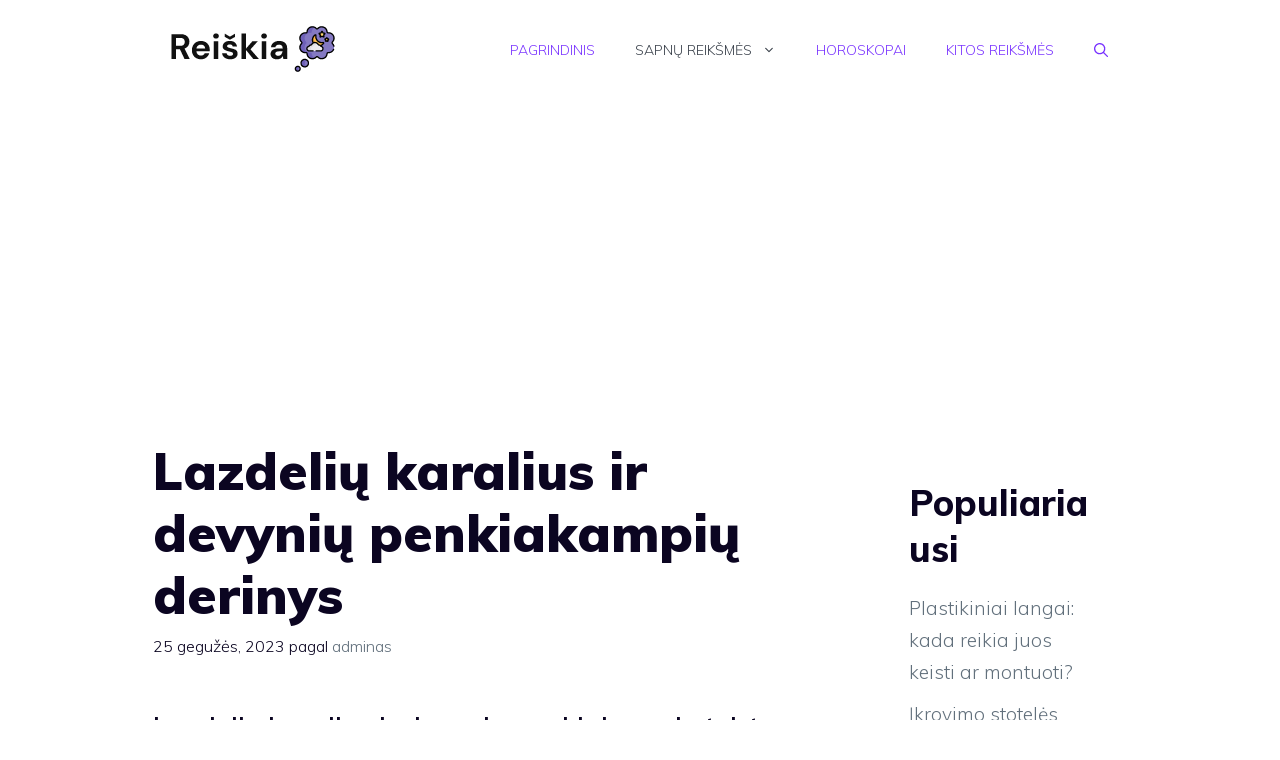

--- FILE ---
content_type: text/html; charset=utf-8
request_url: https://www.google.com/recaptcha/api2/aframe
body_size: 267
content:
<!DOCTYPE HTML><html><head><meta http-equiv="content-type" content="text/html; charset=UTF-8"></head><body><script nonce="_IddDPdJoMX7p2MKCcBmFw">/** Anti-fraud and anti-abuse applications only. See google.com/recaptcha */ try{var clients={'sodar':'https://pagead2.googlesyndication.com/pagead/sodar?'};window.addEventListener("message",function(a){try{if(a.source===window.parent){var b=JSON.parse(a.data);var c=clients[b['id']];if(c){var d=document.createElement('img');d.src=c+b['params']+'&rc='+(localStorage.getItem("rc::a")?sessionStorage.getItem("rc::b"):"");window.document.body.appendChild(d);sessionStorage.setItem("rc::e",parseInt(sessionStorage.getItem("rc::e")||0)+1);localStorage.setItem("rc::h",'1769035610380');}}}catch(b){}});window.parent.postMessage("_grecaptcha_ready", "*");}catch(b){}</script></body></html>